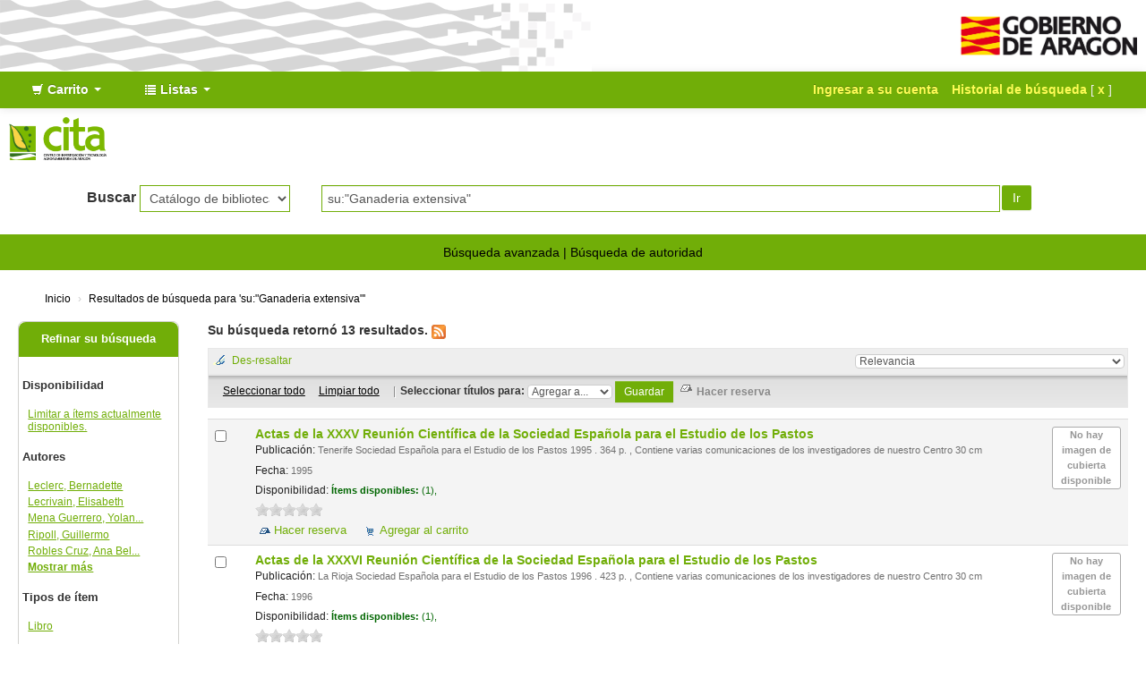

--- FILE ---
content_type: text/html; charset=UTF-8
request_url: https://biblioteca.cita-aragon.es/cgi-bin/koha/opac-search.pl?q=su:%22Ganaderia%20extensiva%22
body_size: 15829
content:





<!DOCTYPE html>
<!-- TEMPLATE FILE: opac-results.tt -->




<html lang="es-ES" class="no-js">
<head>

<title>Catálogo en línea Koha &rsaquo;  Resultados de la búsqueda para 'su:&quot;Ganaderia extensiva&quot;' </title>

<meta http-equiv="Content-Type" content="text/html; charset=utf-8" />
<meta name="generator" content="Koha 18.0501000" /> <!-- leave this for stats -->
<meta name="viewport" content="width=device-width, initial-scale=1" />
<link rel="shortcut icon" href="http://www.cita-aragon.es/sites/default/files/favicon.ico" type="image/x-icon" />

 <link href="/opac-tmpl/bootstrap/lib/bootstrap/css/bootstrap.min_18.0501000.css" type="text/css" rel="stylesheet">



 <link rel="stylesheet" href="/opac-tmpl/bootstrap/lib/jquery/jquery-ui_18.0501000.css" type="text/css">




 <link href="/opac-tmpl/bootstrap/css/opac_18.0501000.css" type="text/css" rel="stylesheet">



<link href="/opac-tmpl/bootstrap/css/print_18.0501000.css" type="text/css" rel="stylesheet" media="print">

<style>body {
    background-color: #ffffff;
    font-family: 'Open Sans', Arial, Helvetica, sans-serif;
    -webkit-font-smoothing: antialiased;
}

a:link {
    color: #71ae08;
}

a:hover {
    color: #71ae08;
}

a:focus {
    color: #71ae08;
}

a:visited {
    color: #71ae08;
}

.navbar-inverse .navbar-inner {
    color: #FFFFFF;
    background: #71ae08;
    border-color: transparent;
}

div.main div#login, div.main div#opacnavright, div.main div#opacnav {
    box-shadow: 3px 9px 29px -3px rgba(0,0,0,0.15);
    padding-top: 12px;
    padding-left: 12px;
}

#members a.logout {
    color: #FEFB56;
}

#members a.listmenulink:link, a.listmenulink:visited, a.menu-inactive:link, a.menu-inactive:visited {
    color: #71ae08 !important;
}

.dropdown-menu>li>a:hover, .dropdown-menu>li>a:focus, .dropdown-submenu:hover>a, .dropdown-submenu:focus>a {
    color: #000000;
    background-color: #C7C7C7;
    background-image: linear-gradient(to bottom, #FFFFFF, #C7C7C7);
}

.navbar .divider-vertical {
    height: 40px;
    margin: 0 9px;
    border-left: none;
    border-right: none;
}

.btn:hover, .btn:focus, .btn:active, .btn.active, .btn.disabled, .btn[disabled] {
    color: #fff;
    background-color: #71ae08;
}

.btn-success {
    background-image: linear-gradient(to bottom, #71ae08, #71ae08);
}

.btn-success:hover, .btn-success:focus, .btn-success:active, .btn-success.active, .btn-success.disabled, .btn-success[disabled] {
    color: #fff;
    background-color: #71ae08;
}

.btn:hover, .btn:focus {
    background-position: 0 0px;
}


.btn {
    color: #fff!important;
    background: #71ae08!important;
    border: none!important;
    border-radius: 0px;
    text-shadow: none!important;
}
.nav_results .l_Results a {
    color: #71ae08;
}

.mastheadsearch {
    -webkit-border-radius: 0px;
    -moz-border-radius: 0px;
    border-radius: 0px;
    padding: .8em;
    margin: .5em 0;
    background: transparent;
    text-align: center;
}

div.mastheadsearch select {
    border: 1px solid #71ae08;
    border-radius: 0px;
    background-color: transparent;
    min-width: 164px;
}

#translControl1,input[type="text"],input[type="password"]{
	border: 1px solid #71ae08;
    border-radius: 0px;
    background-color: transparent;
}

div.mastheadsearch button#searchsubmit {
    background-color: #71ae08;
    background-image: none;
    margin-left: 2px;
    border-radius: 2px;
}

#moresearches {
    text-align: center;
    color: #000;
    background: #71ae08;
    border-color: transparent;
    padding: 10px;
}

#moresearches a{
color:#000;
}


div.footer {
    background: #71ae08;
    color: #fff;
    border-top: 6px solid gray;
    padding: 17px;
}

div.footer a:link {
    color: #fff;
}

div.footer a:visited {
    color: #fff;
}

div.footer a:hover {
    color: #fff;
}

div.footer hr {
    height: 0px;
    padding: 0px;
    margin: 5px 0px;
    border-top: 1px solid #ccc;
    border-bottom: 1px solid #ccc;
}

div.footer2 {
    display: none;
}

.ui-tabs .ui-state-default a, .ui-tabs .ui-state-default a:link, .ui-tabs .ui-state-default a:visited {
    color: #71ae08;
}

#opacheader-top > #opac-header-top-1 {
    background: #ffffff url(/opac-tmpl/bootstrap/images/institution/background.png) no-repeat;
    background-position: right;
    height: 80px;
    width: 661px;
    float: left;
}

#opacheader-top > #opac-header-top-2 {
    height: 80px;
    width: 219px;
    float: right;
}

#opacheader-top > #opac-header-top-2 > a > img {
    padding-top: 6px;
}

@media (max-width: 1420px) {
    div.footer {
        background: #71ae08;
        color: #fff;
        border-top: 1px solid gray;
        height: 25px;
    }
}

@media (max-width: 895px) {
    #opacheader-top > #opac-header-top-1 {
        width: 450px;
    }
}

@media (max-width: 820px) {
    div.footer {
        padding-left: 24px;
        background: #71ae08;
        color: #fff;
        border-top: 1px solid gray;
        height: 25px;
    }
    div.footer2 {
        padding-right: 24px;
    }
}

@media (max-width: 768px) {
    #opacheader {
        background-color: transparent;
    }
}

@media (max-width: 730px) {
    #opacheader-top > #opac-header-top-1 {
        width: 350px;
    }
}

@media (max-width: 580px) {
    #opacheader-top > #opac-header-top-1 {
        width: 215px;
    }
}

@media (max-width: 380px) {
    #opacheader-top > #opac-header-top-1 {
        width: 127px;
    }
}

.main {
    background-color: #FFF;
    border: none;
    -webkit-border-radius: 0px;
    -moz-border-radius: 0px;
    border-radius: 0px;
    box-shadow: none;
    margin-top: .5em;
    margin-bottom: .5em;
}
.main, .ui-datepicker {
    -webkit-box-shadow: none;
    -moz-box-shadow: none;
}

.breadcrumb {
    background-color: transparent;
    font-size: 85%;
    margin: 10px 20px;
    padding: 5px 10px;
    -webkit-border-radius: 0px;
    -moz-border-radius: 0px;
    border-radius: 0px;
}

.breadcrumb a{
 color:#000;
}

#views .view{
background:#71ae08;
padding:10px;
border:none;
}

.view a{
color:#fff;
}

#action{
    background-color: #f3f3f3;
    border: 1px solid #e8e8e8;
}

#export .dropdown-menu{
/*background-color: #71ae08;*/
}

#export .dropdown-menu a:hover{
/*color: #000;*/
}
#menu li a,#menu li.active a{
background-color: #71ae08;
color: #fff;
}

#menu li a:hover,#menu li.active a:hover{
color: #71ae08;
background-color: #fff;
}

#toolbar .newshelf{
font-size:14px;
color:#71ae08;
}

#search-facets .menu-collapse li a,.pagination-small li a{
color:#71ae08!important;
}

#menu h4 a, #search-facets h4 a{
    background-color: #71ae08;
    border-radius: 8px 8px 0 0;
    border-bottom: 1px solid #71ae08;
}

#search-facets h4 a{
color:#fff;
}

#selections-toolbar a{
color:#000;
}

.container-fluid{
 padding-right: 0px;
 padding-left: 0px;
}

.navbar-inverse .brand, .navbar-inverse .nav>li>a {
    color: #FFFFFF;
    font-weight: 700;
}

.loggedinusername,.login-link{
color: #FEFB56!important;
}

#logo{
display:none;
}

.navbar-inverse .nav li.dropdown>.dropdown-toggle .caret {
    border-top-color: #FFF;
    border-bottom-color: #FFF;
}

.navbar-inverse .nav li.dropdown.open>.dropdown-toggle, .navbar-inverse .nav li.dropdown.active>.dropdown-toggle, .navbar-inverse .nav li.dropdown.open.active>.dropdown-toggle {
    background-color: #71ae08;
    color: #ffffff;
}

.deleteshelf,input.editshelf{
color:#71ae08;
}

.ui-widget-content a, .ui-widget-content a:visited {
    color: #71ae08;
}
a.listmenulink:link, a.listmenulink:visited {
    color: #71ae08;
    font-weight: 700;
}

#footer_cita {
    background: #000;
    color: #fff;
    text-align: center;
    padding: 10px 5px 0px 0px;
    font-size: 12px;
}

.flipster__item__content img {
    display:block;
    margin:auto;
    max-height: 220px;
    border: 1px solid lightgray;
    border-radius: 5px;
}</style>

<link rel="unapi-server" type="application/xml" title="unAPI" href="https://biblioteca.cita-aragon.es/cgi-bin/koha/unapi" />

 <link rel="stylesheet" type="text/css" href="/opac-tmpl/bootstrap/css/jquery.rating_18.0501000.css">
 
<!-- Respond.js brings responsive layout behavior to IE < v.9 -->
<!--[if lt IE 9]>
 <script src="/opac-tmpl/bootstrap/lib/respond.min.js"></script>
<![endif]-->
<script>
    function _(s) { return s } // dummy function for gettext
</script>
<script src="/opac-tmpl/bootstrap/lib/modernizr.min_18.0501000.js"></script>
<link rel="stylesheet" href="/opac-tmpl/bootstrap/lib/font-awesome/css/font-awesome.min_18.0501000.css" type="text/css">





 


<link title=" Buscar Contenido RSS" href="https://biblioteca.cita-aragon.es/cgi-bin/koha/opac-search.pl?q=ccl=su%253A%2522Ganaderia%2520extensiva%2522&count=50&sort_by=acqdate_dsc&format=rss2" type="application/rss+xml" rel="alternate" />
</head>



 


 




 

<body ID="results" class="branch-default scrollto" >




<div id="wrap">
 <div id="header-region" class="noprint">
 <div class="container-fluid">
 <div class="row-fluid">
 <div id="opacheader-top">
 <div id="opac-header-top-1">&nbsp;
 </div>
 <div id="opac-header-top-2">
 <a href="https://www.aragon.es/" target="_blank"><img src="/opac-tmpl/bootstrap/images/institution/gobierno_aragon.png" style="max-height:48px; margin:10px;"></a>
 </div>
 </div>
 </div>
 </div>

 <div class="navbar navbar-inverse navbar-static-top">
 <div class="navbar-inner">
 <div class="container-fluid">
 <h1 id="logo">
 <a class="brand" href="/cgi-bin/koha/opac-main.pl">
  Catálogo en línea  </a>
 </h1>
 
 <div id="cartDetails" class="cart-message">Su carrito está vacío</div>
 
 <ul class="nav">
 
 <li class="dropdown">
 <a title="Reunir ítems en los que esta interesado" href="#" class="dropdown-toggle" data-toggle="dropdown" id="cartmenulink" role="button">
 <i id="carticon" class="icon-shopping-cart icon-white"></i> <span class="cartlabel">Carrito</span> <span id="basketcount"></span> <b class="caret"></b>
 </a>
 <ul aria-labelledby="cartmenulink" role="menu" class="dropdown-menu">
 <li role="presentation">
 <a href="#" id="cartmenuitem" class="cart-message" tabindex="-1" role="menuitem">Su carrito está vacío</a>
 </li>
 </ul>
 </li>
 
 
 <li class="divider-vertical"></li>
 
 
 <li class="dropdown">
 <a title="Mostrar listas" href="#" class="dropdown-toggle" data-toggle="dropdown" id="listsmenu" role="button"><i class="icon-list icon-white"></i> <span class="listslabel">Listas</span> <b class="caret"></b></a>
 <ul aria-labelledby="listsmenu" role="menu" class="dropdown-menu">
 
 <li role="presentation"><a href="/cgi-bin/koha/opac-shelves.pl?op=list&amp;category=2" tabindex="-1" role="menuitem"><strong>Listas públicas</strong></a></li>
 
 
 <li role="presentation"><a href="/cgi-bin/koha/opac-shelves.pl?op=view&amp;shelfnumber=76&amp;sortfield=title" tabindex="-1" role="menuitem">2024_11</a></li>
 
 
 
 <li role="presentation"><a href="/cgi-bin/koha/opac-shelves.pl?op=view&amp;shelfnumber=74&amp;sortfield=title" tabindex="-1" role="menuitem">octubre2023</a></li>
 
 
 
 <li role="presentation"><a href="/cgi-bin/koha/opac-shelves.pl?op=view&amp;shelfnumber=73&amp;sortfield=title" tabindex="-1" role="menuitem">2023_02</a></li>
 
 
 
 <li role="presentation"><a href="/cgi-bin/koha/opac-shelves.pl?op=view&amp;shelfnumber=72&amp;sortfield=title" tabindex="-1" role="menuitem">2022_11</a></li>
 
 
 
 <li role="presentation"><a href="/cgi-bin/koha/opac-shelves.pl?op=view&amp;shelfnumber=69&amp;sortfield=title" tabindex="-1" role="menuitem">2022_07</a></li>
 
 
 
 <li role="presentation"><a href="/cgi-bin/koha/opac-shelves.pl?op=view&amp;shelfnumber=65&amp;sortfield=title" tabindex="-1" role="menuitem">2022_05</a></li>
 
 
 
 <li role="presentation"><a href="/cgi-bin/koha/opac-shelves.pl?op=view&amp;shelfnumber=64&amp;sortfield=title" tabindex="-1" role="menuitem">2022_05 analisis economico</a></li>
 
 
 
 <li role="presentation"><a href="/cgi-bin/koha/opac-shelves.pl?op=view&amp;shelfnumber=58&amp;sortfield=title" tabindex="-1" role="menuitem">2022_04 Global</a></li>
 
 
 
 <li role="presentation"><a href="/cgi-bin/koha/opac-shelves.pl?op=view&amp;shelfnumber=56&amp;sortfield=title" tabindex="-1" role="menuitem">2022_04</a></li>
 
 
 
 <li role="presentation"><a href="/cgi-bin/koha/opac-shelves.pl?op=view&amp;shelfnumber=47&amp;sortfield=title" tabindex="-1" role="menuitem">2022_02</a></li>
 
 
 
 <li role="presentation"><a href="/cgi-bin/koha/opac-shelves.pl?op=list&amp;category=2" tabindex="-1" role="menuitem" class="listmenulink">Ver todo</a></li>
 
 
 <li class="divider" role="presentation"></li>
 
 <li role="presentation"><a href="/cgi-bin/koha/opac-shelves.pl?op=list&amp;category=1" tabindex="-1" role="menuitem"><strong>Sus listas</strong></a></li>
 
 
 <li role="presentation"><a href="/cgi-bin/koha/opac-user.pl" tabindex="-1" class="menu-inactive loginModal-trigger" role="menuitem">Ingrese para crear sus propias listas</a></li>
 
 
 
 </ul> <!-- / .dropdown-menu -->
 </li> <!-- / .dropdown -->
 
 </ul> <!-- / .nav -->
 <div id="listsDetails"></div>
 
 <a id="user-menu-trigger" class="pull-right" href="#"><i class="icon-user"></i> <span class="caret"></span></a>
 <div id="members">
 <ul class="nav pull-right">

 



 
 
 
 <li><a href="/cgi-bin/koha/opac-user.pl" class="login-link loginModal-trigger" role="button" data-toggle="modal">Ingresar a su cuenta</a></li>
 
 
 
 
 
 <li><p class="navbar-text"><a title="Ver su historial de búsqueda" class="login-link" href="/cgi-bin/koha/opac-search-history.pl">Historial de búsqueda</a> [<a title="Eliminar historial de búsqueda" class="logout clearsh" href="/cgi-bin/koha/opac-search-history.pl?action=delete">x</a>]</p></li>
 <li class="divider-vertical"></li>
 
 
 
 
 </ul>
 </div> <!-- /members -->
 
 </div> <!-- /container-fluid -->
 </div> <!-- /navbar-inner -->
 </div> <!-- /navbar -->

 
 <div class="container-fluid">
 <div class="row-fluid">
 <div id="opacheader">
 <div class="span6">
<a href="https://www.cita-aragon.es/" target="_blank"><img src="/opac-tmpl/bootstrap/images/institution/logo_cita.png" style="max-height:48px; margin:10px;"></a>
</div>
<div class="span6">
</div>
 </div>
 </div>
 </div>
 
 </div> <!-- / header-region -->

 <div class="container-fluid">
 <div class="row-fluid">
 <div id="opac-main-search">
 <div class="span12">
 
 
 
 <div class="mastheadsearch">
 
 
 <form name="searchform" method="get" action="/cgi-bin/koha/opac-search.pl" id="searchform" class="form-inline">
 <label for="masthead_search"> Buscar    </label>

 <select name="idx" id="masthead_search">
 
 <option value="">Catálogo de biblioteca</option>
 
 
 <option value="ti">Título</option>
 
 
 <option value="au">Autor</option>
 
 
 <option value="su">Tema</option>
 
 
 <option value="nb">ISBN</option>
 
 
 <option value="se">Series</option>
 
 
 
 <option value="callnum">Signatura</option>
 
 
 </select>

 
 <div class="input-append nolibrarypulldown">
 
 
 <input type="text" id="translControl1" name="q" title="Escriba el término de búsqueda" value="su:&quot;Ganaderia extensiva&quot;" class="transl1" /><span id="translControl"></span>
 

 
 <button type="submit" id="searchsubmit" class="btn btn-primary">Ir</button>
 </div>
 

 
 
 
 
 

 </form>
 
 </div> <!-- / .mastheadsearch -->
 

 <div class="row-fluid">
 <div id="moresearches">
 <ul>
 <li><a href="/cgi-bin/koha/opac-search.pl">Búsqueda avanzada</a></li>
 
 
 <li><a href="/cgi-bin/koha/opac-authorities-home.pl">Búsqueda de autoridad</a></li>
 
 
 
 
 
 
 
 </ul>
 </div> <!-- /#moresearches -->
 </div> <!-- /.row-fluid -->

 
 </div> <!-- /.span10 -->
 </div> <!-- /.opac-main-search -->
 </div> <!-- / .row-fluid -->
 </div> <!-- /.container-fluid -->

 <!-- Login form hidden by default, used for modal window -->
 <div id="loginModal" class="modal hide" tabindex="-1" role="dialog" aria-labelledby="modalLoginLabel" aria-hidden="true">
 <div class="modal-header">
 <button type="button" class="closebtn" data-dismiss="modal" aria-hidden="true">×</button>
 <h3 id="modalLoginLabel">Ingresar a su cuenta</h3>
 </div>
 <form action="/cgi-bin/koha/opac-user.pl" method="post" name="auth" id="modalAuth">
 <div class="modal-body">
 
 <input type="hidden" name="koha_login_context" value="opac" />
 <fieldset class="brief">
 <label for="muserid">Usuario:</label><input type="text" id="muserid" name="userid" />
 <label for="mpassword">Contraseña:</label><input type="password" id="mpassword" name="password" />
 
 
 
 </fieldset>
 </div>
 <div class="modal-footer">
 <input type="submit" value="Ingresar" class="btn btn-primary" />
 <a href="#" data-dismiss="modal" aria-hidden="true" class="cancel">Cancelar</a>
 </div>
 </form> <!-- /#auth -->
 </div> <!-- /#modalAuth -->


 <div class="main">
 <ul class="breadcrumb">
 <li><a href="/cgi-bin/koha/opac-main.pl">Inicio</a> <span class="divider">&rsaquo;</span></li>
 <li>
 
 <a href="#">Resultados de búsqueda para 'su:&quot;Ganaderia extensiva&quot;'</a>
 
 </li>
 </ul>

 

 <div id="maincontent" class="container-fluid">
 <div class="row-fluid">
 
 <div class="span2">
 <div id="facetcontainer">
 <!-- FACETS START -->
 

 <div id="search-facets">
 <h4><a href="#" class="menu-collapse-toggle">Refinar su búsqueda</a></h4>
 <ul class="menu-collapse">
 <li id="availability_facet"><h5 id="facet-availability">Disponibilidad</h5>
 <ul>
 <li>
 
 <a href="/cgi-bin/koha/opac-search.pl?q=ccl=su%3A%22Ganaderia%20extensiva%22&amp;sort_by=relevance_dsc&amp;limit=available">Limitar a ítems actualmente disponibles.</a>
 
 </li>
 </ul>
 
 </li>

 
 
 <li id="au_id">
 <h5 id="facet-authors">Autores</h5>
 
 
 
 
 
 
 
 
 <ul>
 
 
 
 
 
 
 <li>
 
 
 <span class="facet-label"><a href="/cgi-bin/koha/opac-search.pl?q=ccl=su%3A%22Ganaderia%20extensiva%22&amp;sort_by=relevance_dsc&amp;limit=au:Leclerc, Bernadette" title="Leclerc, Bernadette">Leclerc, Bernadette</a></span>
 
 
 </li>
 
 
 <li>
 
 
 <span class="facet-label"><a href="/cgi-bin/koha/opac-search.pl?q=ccl=su%3A%22Ganaderia%20extensiva%22&amp;sort_by=relevance_dsc&amp;limit=au:Lecrivain, Elisabeth" title="Lecrivain, Elisabeth">Lecrivain, Elisabeth</a></span>
 
 
 </li>
 
 
 <li>
 
 
 <span class="facet-label"><a href="/cgi-bin/koha/opac-search.pl?q=ccl=su%3A%22Ganaderia%20extensiva%22&amp;sort_by=relevance_dsc&amp;limit=au:Mena Guerrero, Yolanda" title="Mena Guerrero, Yolanda">Mena Guerrero, Yolan...</a></span>
 
 
 </li>
 
 
 <li>
 
 
 <span class="facet-label"><a href="/cgi-bin/koha/opac-search.pl?q=ccl=su%3A%22Ganaderia%20extensiva%22&amp;sort_by=relevance_dsc&amp;limit=au:Ripoll, Guillermo" title="Ripoll, Guillermo">Ripoll, Guillermo</a></span>
 
 
 </li>
 
 
 <li>
 
 
 <span class="facet-label"><a href="/cgi-bin/koha/opac-search.pl?q=ccl=su%3A%22Ganaderia%20extensiva%22&amp;sort_by=relevance_dsc&amp;limit=au:Robles Cruz, Ana Belén" title="Robles Cruz, Ana Belén">Robles Cruz, Ana Bel...</a></span>
 
 
 </li>
 
 
 <li class="showmore">
 <a href="/cgi-bin/koha/opac-search.pl?q=ccl=su%3A%22Ganaderia%20extensiva%22&amp;sort_by=relevance_dsc&amp;expand=au#au_id">Mostrar más</a>
 </li>
 
 </ul>
 </li>
 
 
 
 <li id="itype_id">
 
 
 
 
 
 <h5 id="facet-itemtypes">Tipos de ítem</h5>
 
 
 
 <ul>
 
 
 
 
 
 
 <li>
 
 
 <span class="facet-label"><a href="/cgi-bin/koha/opac-search.pl?q=ccl=su%3A%22Ganaderia%20extensiva%22&amp;sort_by=relevance_dsc&amp;limit=itype:BK" title="BK">Libro</a></span>
 
 
 </li>
 
 
 </ul>
 </li>
 
 
 
 <li id="se_id">
 
 
 
 
 <h5 id="facet-series">Series</h5>
 
 
 
 
 <ul>
 
 
 
 
 
 
 <li>
 
 
 <span class="facet-label"><a href="/cgi-bin/koha/opac-search.pl?q=ccl=su%3A%22Ganaderia%20extensiva%22&amp;sort_by=relevance_dsc&amp;limit=se:Colección Estudios. Geografía / Institución Fernando El Católico" title="Colección Estudios. Geografía / Institución Fernando El Católico">Colección Estudios. ...</a></span>
 
 
 </li>
 
 
 <li>
 
 
 <span class="facet-label"><a href="/cgi-bin/koha/opac-search.pl?q=ccl=su%3A%22Ganaderia%20extensiva%22&amp;sort_by=relevance_dsc&amp;limit=se:Congresos / Consejería de Agricultura, Ganadería y Pesca de la Región de Murcia" title="Congresos / Consejería de Agricultura, Ganadería y Pesca de la Región de Murcia">Congresos / Consejer...</a></span>
 
 
 </li>
 
 
 <li>
 
 
 <span class="facet-label"><a href="/cgi-bin/koha/opac-search.pl?q=ccl=su%3A%22Ganaderia%20extensiva%22&amp;sort_by=relevance_dsc&amp;limit=se:Cuadernos de la Sociedad Española de Ciencias Forestales" title="Cuadernos de la Sociedad Española de Ciencias Forestales">Cuadernos de la Soci...</a></span>
 
 
 </li>
 
 
 <li>
 
 
 <span class="facet-label"><a href="/cgi-bin/koha/opac-search.pl?q=ccl=su%3A%22Ganaderia%20extensiva%22&amp;sort_by=relevance_dsc&amp;limit=se:Pastos" title="Pastos">Pastos</a></span>
 
 
 </li>
 
 
 <li>
 
 
 <span class="facet-label"><a href="/cgi-bin/koha/opac-search.pl?q=ccl=su%3A%22Ganaderia%20extensiva%22&amp;sort_by=relevance_dsc&amp;limit=se:Publicaciones de la Institución Fernando El Católico" title="Publicaciones de la Institución Fernando El Católico">Publicaciones de la ...</a></span>
 
 
 </li>
 
 
 <li class="showmore">
 <a href="/cgi-bin/koha/opac-search.pl?q=ccl=su%3A%22Ganaderia%20extensiva%22&amp;sort_by=relevance_dsc&amp;expand=se#se_id">Mostrar más</a>
 </li>
 
 </ul>
 </li>
 
 
 </ul>
 </div> <!-- / #search-facets -->

 


 <!-- FACETS END -->
 </div>
 </div>
 

 <div class="span10 maincontent">

 
 <p id="numresults">
 <strong>Su búsqueda retornó 13 resultados.</strong>
  <a href="https://biblioteca.cita-aragon.es/cgi-bin/koha/opac-search.pl?q=ccl=su%253A%2522Ganaderia%2520extensiva%2522&amp;count=50&amp;sort_by=acqdate_dsc&amp;format=rss2" class="rsssearchlink noprint"><img src="/opac-tmpl/bootstrap/images/feed-icon-16x16.png" alt="Suscribirse a esta búsqueda" class="rsssearchicon" title="Suscribirse a esta búsqueda" /></a>
 
 </p>
 

 <div id="userresults">
 

 <div id="top-pages">
</div>

 
 
 
 
 

 <!-- Search Results Table -->
 

 <div class="searchresults">
 <form action="/cgi-bin/koha/opac-search.pl" method="get" name="bookbag_form" id="bookbag_form" class="checkboxed">
 
 
 <input type="hidden" name="q" value="ccl=su:&quot;Ganaderia extensiva&quot;"/>
 
 
 

 <div id="toolbar" class="toolbar clearfix">
 
 <div class="highlight_controls noprint">
 <a href="#" class="highlight_toggle" id="highlight_toggle_off">Des-resaltar</a>
 <a href="#" class="highlight_toggle" id="highlight_toggle_on">Resaltar</a>
 </div>
 
 
 <div class="sort_by pull-right">
 <select id="sort_by" class="resort" name="sort_by"> <option value="relevance">Relevancia</option>
<optgroup label="Popularidad">
 
 <option value="popularity_dsc">Popularidad (mayor a menor)</option>
 
 
 <option value="popularity_asc">Popularidad (menor a mayor)</option>
 
</optgroup>
<optgroup label="Autor">
 
 <option value="author_az">Autor (A-Z)</option>
 
 
 <option value="author_za">Autor (Z-A)</option>
 
</optgroup>
<optgroup label="Signatura">
 
 <option value="call_number_asc">Signatura topográfica (0-9 a A-Z)</option>
 
 
 <option value="call_number_dsc">Signatura topográfica (Z-A a 9-0)</option>
 
</optgroup>
<optgroup label="Fechas">
 
 <option value="pubdate_dsc">Publicación/Fecha de Copyright: Nuevos a viejos</option>
 
 
 <option value="pubdate_asc">Publicación/Fecha de Copyright: Viejos a nuevos</option>
 
 
 <option value="acqdate_dsc">Fecha de adquisición: Nuevos a viejos</option>
 
 
 <option value="acqdate_asc">Fecha de adquisición: Viejos a nuevos</option>
 
</optgroup>
<optgroup label="Título">
 
 <option value="title_az">Título (A-Z)</option>
 
 
 <option value="title_za">Título (Z-A)</option>
 
</optgroup>
 </select>
 <input id="sortsubmit" type="submit" value="Ir" class="btn btn-small clearfix" />
 </div>
 
 </div> <!-- / #toolbar -->

 <div id="selections-toolbar" class="toolbar noprint">
 <!-- checkall, clearall are now needed for placehold -->
 <span class="checkall"></span>
 <span class="clearall"></span> <span class="sep">|</span>

 <span class="links">
 
 <span class="addto"></span>
 
 <span id="placehold"><!-- input class="submit" type="submit" value="Place Hold"/ --></span>

 
 </span> <!-- / .links -->
 </div> <!-- / #selections-toolbar -->

 <!-- TABLE RESULTS START -->
 <table class="table table-striped">

 <!-- Actual Search Results -->
 
 <tr>
 
 <td class="select selectcol">
 
 <input type="checkbox" class="cb" id="bib106" name="biblionumber" value="106" /> <label for="bib106"></label>
 
 </td>
 
 <td class="select selectcol">
 
 </td>

 

 
 <td class="bibliocol">
 <div class="coverimages itemtype_">
 <a class="p1" href="/cgi-bin/koha/opac-detail.pl?biblionumber=106">
 
 <span title="106" class="106" id="local-thumbnail1"></span>
 
 

 

 
 
 <span title="106" class="8477564418" id="gbs-thumbnail1"></span>
 
 

 

 

 
 </a>

 

 
 </div>
 
 <!-- COinS / Openurl -->
 <span class="Z3988" title="ctx_ver=Z39.88-2004&amp;rft_val_fmt=info%3Aofi%2Ffmt%3Akev%3Amtx%3Abook&amp;rft.genre=book&amp;rft.btitle=Actas+de+la+XXXV+Reunión+Científica+de+la+Sociedad+Española+para+el+Estudio+de+los+Pastos:+Tenerife,+1995&amp;rft.isbn=8477564418&amp;rft.issn=&amp;rft.aulast=&amp;rft.aufirst=&amp;rft.pub=Sociedad+Española+para+el+Estudio+de+los+Pastos&amp;rft.date=1995&amp;rft.pages="></span>
 

 
 
 
 <a href="/cgi-bin/koha/opac-detail.pl?biblionumber=106" class="title" title="Ver detalles para este título">
    Actas de la XXXV Reunión Científica de la Sociedad Española para el Estudio de los Pastos  </a>

 
 &nbsp;
 

 <span class="results_summary publisher">
 <span class="label">Publicación:</span>
 Tenerife 
 Sociedad Española para el Estudio de los Pastos
 
 
 1995
 
 
 . 364 p.
 , Contiene varias comunicaciones de los investigadores de nuestro Centro
  30 cm
 
 </span>

 

 
 <span class="results_summary date">
 <span class="label">Fecha:</span>
 1995
 </span>
 

 <span class="results_summary">
 <span class="label">Disponibilidad:</span>
 
 <span class="available"><strong>Ítems disponibles:</strong>
 
 
 <span>
 

 
 
 

 
 (1),
 </span>
 
 </span>
 

 <span class="unavailable">
        </span>
 </span> <!-- / .results_summary -->
 

 

 

 

 

 

 
 <div class="results_summary ratings">
 
 
 
 
 <input class="star" type="radio"  name="rating-106" value="1" disabled="disabled"   />
 
 
 
 <input class="star" type="radio"  name="rating-106" value="2" disabled="disabled"   />
 
 
 
 <input class="star" type="radio"  name="rating-106" value="3" disabled="disabled"   />
 
 
 
 <input class="star" type="radio"  name="rating-106" value="4" disabled="disabled"   />
 
 
 
 <input class="star" type="radio"  name="rating-106" value="5" disabled="disabled"   />
 
 

 
 <br />
 
 </div> <!-- / .results_summary -->
 

 <div class="actions-menu noprint">
 
 
 
 <span class="actions"><a class="hold" href="/cgi-bin/koha/opac-reserve.pl?biblionumber=106">Hacer reserva</a></span><!-- add back when available 0 holds in queue-->
 
 
 

 
 
 

 

 

 
 
 <span class="actions"><a class="addtocart cart106" href="#" onclick="addRecord('106'); return false;">Agregar al carrito</a> <a style="display:none;" class="cartRemove cartR106" href="#" onclick="delSingleRecord('106'); return false;">(remover)</a></span>
 
 
 </div>

 



 </td>
 </tr>
 
 <tr>
 
 <td class="select selectcol">
 
 <input type="checkbox" class="cb" id="bib107" name="biblionumber" value="107" /> <label for="bib107"></label>
 
 </td>
 
 <td class="select selectcol">
 
 </td>

 

 
 <td class="bibliocol">
 <div class="coverimages itemtype_">
 <a class="p1" href="/cgi-bin/koha/opac-detail.pl?biblionumber=107">
 
 <span title="107" class="107" id="local-thumbnail2"></span>
 
 

 

 
 
 <span class="no-image">No hay imagen de cubierta disponible</span>
 
 

 

 

 
 </a>

 

 
 </div>
 
 <!-- COinS / Openurl -->
 <span class="Z3988" title="ctx_ver=Z39.88-2004&amp;rft_val_fmt=info%3Aofi%2Ffmt%3Akev%3Amtx%3Abook&amp;rft.genre=book&amp;rft.btitle=Actas+de+la+XXXVI+Reunión+Científica+de+la+Sociedad+Española+para+el+Estudio+de+los+Pastos:+La+Rioja,+1996&amp;rft.isbn=&amp;rft.issn=&amp;rft.aulast=&amp;rft.aufirst=&amp;rft.pub=Sociedad+Española+para+el+Estudio+de+los+Pastos&amp;rft.date=1996&amp;rft.pages="></span>
 

 
 
 
 <a href="/cgi-bin/koha/opac-detail.pl?biblionumber=107" class="title" title="Ver detalles para este título">
    Actas de la XXXVI Reunión Científica de la Sociedad Española para el Estudio de los Pastos  </a>

 
 &nbsp;
 

 <span class="results_summary publisher">
 <span class="label">Publicación:</span>
 La Rioja 
 Sociedad Española para el Estudio de los Pastos
 
 
 1996
 
 
 . 423 p.
 , Contiene varias comunicaciones de los investigadores de nuestro Centro
  30 cm
 
 </span>

 

 
 <span class="results_summary date">
 <span class="label">Fecha:</span>
 1996
 </span>
 

 <span class="results_summary">
 <span class="label">Disponibilidad:</span>
 
 <span class="available"><strong>Ítems disponibles:</strong>
 
 
 <span>
 

 
 
 

 
 (1),
 </span>
 
 </span>
 

 <span class="unavailable">
        </span>
 </span> <!-- / .results_summary -->
 

 

 

 

 

 

 
 <div class="results_summary ratings">
 
 
 
 
 <input class="star" type="radio"  name="rating-107" value="1" disabled="disabled"   />
 
 
 
 <input class="star" type="radio"  name="rating-107" value="2" disabled="disabled"   />
 
 
 
 <input class="star" type="radio"  name="rating-107" value="3" disabled="disabled"   />
 
 
 
 <input class="star" type="radio"  name="rating-107" value="4" disabled="disabled"   />
 
 
 
 <input class="star" type="radio"  name="rating-107" value="5" disabled="disabled"   />
 
 

 
 <br />
 
 </div> <!-- / .results_summary -->
 

 <div class="actions-menu noprint">
 
 
 
 <span class="actions"><a class="hold" href="/cgi-bin/koha/opac-reserve.pl?biblionumber=107">Hacer reserva</a></span><!-- add back when available 0 holds in queue-->
 
 
 

 
 
 

 

 

 
 
 <span class="actions"><a class="addtocart cart107" href="#" onclick="addRecord('107'); return false;">Agregar al carrito</a> <a style="display:none;" class="cartRemove cartR107" href="#" onclick="delSingleRecord('107'); return false;">(remover)</a></span>
 
 
 </div>

 



 </td>
 </tr>
 
 <tr>
 
 <td class="select selectcol">
 
 <input type="checkbox" class="cb" id="bib735" name="biblionumber" value="735" /> <label for="bib735"></label>
 
 </td>
 
 <td class="select selectcol">
 
 </td>

 

 
 <td class="bibliocol">
 <div class="coverimages itemtype_">
 <a class="p1" href="/cgi-bin/koha/opac-detail.pl?biblionumber=735">
 
 <span title="735" class="735" id="local-thumbnail3"></span>
 
 

 

 
 
 <span title="735" class="8492346124" id="gbs-thumbnail3"></span>
 
 

 

 

 
 </a>

 

 
 </div>
 
 <!-- COinS / Openurl -->
 <span class="Z3988" title="ctx_ver=Z39.88-2004&amp;rft_val_fmt=info%3Aofi%2Ffmt%3Akev%3Amtx%3Abook&amp;rft.genre=book&amp;rft.btitle=Biodiversidad+en+pastos:+Ponencias+y+comunicaciones+de+la+XLI+Reunión+Científica+de+la+S.E.E.P.+:+I+Foro+Iberoamericano+de+Pastos+:+Alicante,+España,+23-27+de+abril+de+2001&amp;rft.isbn=8492346124&amp;rft.issn=&amp;rft.aulast=&amp;rft.aufirst=&amp;rft.pub=Sociedad+Española+para+el+Estudio+de+los+Pastos&amp;rft.date=2001&amp;rft.pages="></span>
 

 
 
 
 <a href="/cgi-bin/koha/opac-detail.pl?biblionumber=735" class="title" title="Ver detalles para este título">
    Biodiversidad en pastos  </a>

 
 &nbsp;
 

 <span class="results_summary publisher">
 <span class="label">Publicación:</span>
 Alicante 
 Sociedad Española para el Estudio de los Pastos | Centro Iberoamericano de la Biodiversidad
 
 
 2001
 
 
 . 713 p.
 , Contiene varias comunicaciones de los investigadores de nuestro Centro
  30 cm
 
 </span>

 

 
 <span class="results_summary date">
 <span class="label">Fecha:</span>
 2001
 </span>
 

 <span class="results_summary">
 <span class="label">Disponibilidad:</span>
 
 <span class="available"><strong>Ítems disponibles:</strong>
 
 
 <span>
 

 
 
 

 
 (1),
 </span>
 
 </span>
 

 <span class="unavailable">
        </span>
 </span> <!-- / .results_summary -->
 

 

 

 

 

 

 
 <div class="results_summary ratings">
 
 
 
 
 <input class="star" type="radio"  name="rating-735" value="1" disabled="disabled"   />
 
 
 
 <input class="star" type="radio"  name="rating-735" value="2" disabled="disabled"   />
 
 
 
 <input class="star" type="radio"  name="rating-735" value="3" disabled="disabled"   />
 
 
 
 <input class="star" type="radio"  name="rating-735" value="4" disabled="disabled"   />
 
 
 
 <input class="star" type="radio"  name="rating-735" value="5" disabled="disabled"   />
 
 

 
 <br />
 
 </div> <!-- / .results_summary -->
 

 <div class="actions-menu noprint">
 
 
 
 <span class="actions"><a class="hold" href="/cgi-bin/koha/opac-reserve.pl?biblionumber=735">Hacer reserva</a></span><!-- add back when available 0 holds in queue-->
 
 
 

 
 
 

 

 

 
 
 <span class="actions"><a class="addtocart cart735" href="#" onclick="addRecord('735'); return false;">Agregar al carrito</a> <a style="display:none;" class="cartRemove cartR735" href="#" onclick="delSingleRecord('735'); return false;">(remover)</a></span>
 
 
 </div>

 



 </td>
 </tr>
 
 <tr>
 
 <td class="select selectcol">
 
 <input type="checkbox" class="cb" id="bib815" name="biblionumber" value="815" /> <label for="bib815"></label>
 
 </td>
 
 <td class="select selectcol">
 
 </td>

 

 
 <td class="bibliocol">
 <div class="coverimages itemtype_">
 <a class="p1" href="/cgi-bin/koha/opac-detail.pl?biblionumber=815">
 
 <span title="815" class="815" id="local-thumbnail4"></span>
 
 

 

 
 
 <span title="815" class="8499110088" id="gbs-thumbnail4"></span>
 
 

 

 

 
 </a>

 

 
 </div>
 
 <!-- COinS / Openurl -->
 <span class="Z3988" title="ctx_ver=Z39.88-2004&amp;rft_val_fmt=info%3Aofi%2Ffmt%3Akev%3Amtx%3Abook&amp;rft.genre=book&amp;rft.btitle=Buscando+alternativas+para+el+secano+aragonés&amp;rft.isbn=9788499110080&amp;rft.issn=&amp;rft.aulast=&amp;rft.aufirst=&amp;rft.au=Ripoll,+Guillermo&amp;rft.pub=Institución+Fernando+el+Católico&amp;rft.date=2009&amp;rft.pages="></span>
 

 
 
 
 <a href="/cgi-bin/koha/opac-detail.pl?biblionumber=815" class="title" title="Ver detalles para este título">
    Buscando alternativas para el secano aragonés  </a>

 
 &nbsp;
 

 <span class="results_summary publisher">
 <span class="label">Publicación:</span>
 Zaragoza 
 Institución Fernando el Católico
 
 
 2009
 
 
 . 203 p.
 
  21 cm
 
 </span>

 

 
 <span class="results_summary date">
 <span class="label">Fecha:</span>
 2009
 </span>
 

 <span class="results_summary">
 <span class="label">Disponibilidad:</span>
 
 <span class="available"><strong>Ítems disponibles:</strong>
 
 
 <span>
 

 
 
 

 
 (1),
 </span>
 
 </span>
 

 <span class="unavailable">
        </span>
 </span> <!-- / .results_summary -->
 

 

 

 

 

 

 
 <div class="results_summary ratings">
 
 
 
 
 <input class="star" type="radio"  name="rating-815" value="1" disabled="disabled"   />
 
 
 
 <input class="star" type="radio"  name="rating-815" value="2" disabled="disabled"   />
 
 
 
 <input class="star" type="radio"  name="rating-815" value="3" disabled="disabled"   />
 
 
 
 <input class="star" type="radio"  name="rating-815" value="4" disabled="disabled"   />
 
 
 
 <input class="star" type="radio"  name="rating-815" value="5" disabled="disabled"   />
 
 

 
 <br />
 
 </div> <!-- / .results_summary -->
 

 <div class="actions-menu noprint">
 
 
 
 <span class="actions"><a class="hold" href="/cgi-bin/koha/opac-reserve.pl?biblionumber=815">Hacer reserva</a></span><!-- add back when available 0 holds in queue-->
 
 
 

 
 
 

 

 

 
 
 <span class="actions"><a class="addtocart cart815" href="#" onclick="addRecord('815'); return false;">Agregar al carrito</a> <a style="display:none;" class="cartRemove cartR815" href="#" onclick="delSingleRecord('815'); return false;">(remover)</a></span>
 
 
 </div>

 



 </td>
 </tr>
 
 <tr>
 
 <td class="select selectcol">
 
 <input type="checkbox" class="cb" id="bib2107" name="biblionumber" value="2107" /> <label for="bib2107"></label>
 
 </td>
 
 <td class="select selectcol">
 
 </td>

 

 
 <td class="bibliocol">
 <div class="coverimages itemtype_">
 <a class="p1" href="/cgi-bin/koha/opac-detail.pl?biblionumber=2107">
 
 <span title="2107" class="2107" id="local-thumbnail5"></span>
 
 

 

 
 
 <span class="no-image">No hay imagen de cubierta disponible</span>
 
 

 

 

 
 </a>

 

 
 </div>
 
 <!-- COinS / Openurl -->
 <span class="Z3988" title="ctx_ver=Z39.88-2004&amp;rft_val_fmt=info%3Aofi%2Ffmt%3Akev%3Amtx%3Abook&amp;rft.genre=book&amp;rft.btitle=Etude+du+comportement+d'ovins+domestiques+en+elevage+extensif+sur+le+causse+du+Larzac:+rythme+d'activité+et+comportement+alimentaire+:+occupation+de+l'espace+et+comportement+lors+de+l'agnelage&amp;rft.isbn=&amp;rft.issn=&amp;rft.aulast=&amp;rft.aufirst=&amp;rft.au=Leclerc,+Bernadette&amp;rft.au=Lecrivain,+Elisabeth&amp;rft.pub=Université+de+Rennes&amp;rft.date=1979&amp;rft.pages="></span>
 

 
 
 
 <a href="/cgi-bin/koha/opac-detail.pl?biblionumber=2107" class="title" title="Ver detalles para este título">
    Etude du comportement d'ovins domestiques en elevage extensif sur le causse du Larzac  </a>

  por <a class="author" href="/cgi-bin/koha/opac-search.pl?q=au:Leclerc,%20Bernadette" title="Buscar trabajos de este autor">Leclerc, Bernadette</a>
 

 <span class="results_summary publisher">
 <span class="label">Publicación:</span>
 Rennes 
 Université de Rennes
 
 
 1979
 
 
 . 343 p.
 
  30 cm
 
 </span>

 

 
 <span class="results_summary date">
 <span class="label">Fecha:</span>
 1979
 </span>
 

 <span class="results_summary">
 <span class="label">Disponibilidad:</span>
 
 <span class="available"><strong>Ítems disponibles:</strong>
 
 
 <span>
 

 
 
 

 
 (1),
 </span>
 
 </span>
 

 <span class="unavailable">
        </span>
 </span> <!-- / .results_summary -->
 

 

 

 

 

 

 
 <div class="results_summary ratings">
 
 
 
 
 <input class="star" type="radio"  name="rating-2107" value="1" disabled="disabled"   />
 
 
 
 <input class="star" type="radio"  name="rating-2107" value="2" disabled="disabled"   />
 
 
 
 <input class="star" type="radio"  name="rating-2107" value="3" disabled="disabled"   />
 
 
 
 <input class="star" type="radio"  name="rating-2107" value="4" disabled="disabled"   />
 
 
 
 <input class="star" type="radio"  name="rating-2107" value="5" disabled="disabled"   />
 
 

 
 <br />
 
 </div> <!-- / .results_summary -->
 

 <div class="actions-menu noprint">
 
 
 
 <span class="actions"><a class="hold" href="/cgi-bin/koha/opac-reserve.pl?biblionumber=2107">Hacer reserva</a></span><!-- add back when available 0 holds in queue-->
 
 
 

 
 
 

 

 

 
 
 <span class="actions"><a class="addtocart cart2107" href="#" onclick="addRecord('2107'); return false;">Agregar al carrito</a> <a style="display:none;" class="cartRemove cartR2107" href="#" onclick="delSingleRecord('2107'); return false;">(remover)</a></span>
 
 
 </div>

 



 </td>
 </tr>
 
 <tr>
 
 <td class="select selectcol">
 
 <input type="checkbox" class="cb" id="bib4119" name="biblionumber" value="4119" /> <label for="bib4119"></label>
 
 </td>
 
 <td class="select selectcol">
 
 </td>

 

 
 <td class="bibliocol">
 <div class="coverimages itemtype_">
 <a class="p1" href="/cgi-bin/koha/opac-detail.pl?biblionumber=4119">
 
 <span title="4119" class="4119" id="local-thumbnail6"></span>
 
 

 

 
 
 <span title="4119" class="8487154298" id="gbs-thumbnail6"></span>
 
 

 

 

 
 </a>

 

 
 </div>
 
 <!-- COinS / Openurl -->
 <span class="Z3988" title="ctx_ver=Z39.88-2004&amp;rft_val_fmt=info%3Aofi%2Ffmt%3Akev%3Amtx%3Abook&amp;rft.genre=book&amp;rft.btitle=Pastoralismo+en+zonas+áridas+mediterráneas:+XXXI+Reunión+Científica+de+la+Sociedad+Española+para+el+Estudio+de+los+Pastos&amp;rft.isbn=8487154298&amp;rft.issn=&amp;rft.aulast=&amp;rft.aufirst=&amp;rft.pub=Consejería+de+Agricultura,+Ganadería+y+Pesca&amp;rft.date=1991&amp;rft.pages="></span>
 

 
 
 
 <a href="/cgi-bin/koha/opac-detail.pl?biblionumber=4119" class="title" title="Ver detalles para este título">
    Pastoralismo en zonas áridas mediterráneas  </a>

 
 &nbsp;
 

 <span class="results_summary publisher">
 <span class="label">Publicación:</span>
 Murcia 
 Consejería de Agricultura, Ganadería y Pesca
 
 
 1991
 
 
 . 439 p.
 , Contiene varias comunicaciones de los investigadores de nuestro Centro
  30 cm
 
 </span>

 

 
 <span class="results_summary date">
 <span class="label">Fecha:</span>
 1991
 </span>
 

 <span class="results_summary">
 <span class="label">Disponibilidad:</span>
 
 <span class="available"><strong>Ítems disponibles:</strong>
 
 
 <span>
 

 
 
 

 
 (1),
 </span>
 
 </span>
 

 <span class="unavailable">
        </span>
 </span> <!-- / .results_summary -->
 

 

 

 

 

 

 
 <div class="results_summary ratings">
 
 
 
 
 <input class="star" type="radio"  name="rating-4119" value="1" disabled="disabled"   />
 
 
 
 <input class="star" type="radio"  name="rating-4119" value="2" disabled="disabled"   />
 
 
 
 <input class="star" type="radio"  name="rating-4119" value="3" disabled="disabled"   />
 
 
 
 <input class="star" type="radio"  name="rating-4119" value="4" disabled="disabled"   />
 
 
 
 <input class="star" type="radio"  name="rating-4119" value="5" disabled="disabled"   />
 
 

 
 <br />
 
 </div> <!-- / .results_summary -->
 

 <div class="actions-menu noprint">
 
 
 
 <span class="actions"><a class="hold" href="/cgi-bin/koha/opac-reserve.pl?biblionumber=4119">Hacer reserva</a></span><!-- add back when available 0 holds in queue-->
 
 
 

 
 
 

 

 

 
 
 <span class="actions"><a class="addtocart cart4119" href="#" onclick="addRecord('4119'); return false;">Agregar al carrito</a> <a style="display:none;" class="cartRemove cartR4119" href="#" onclick="delSingleRecord('4119'); return false;">(remover)</a></span>
 
 
 </div>

 



 </td>
 </tr>
 
 <tr>
 
 <td class="select selectcol">
 
 <input type="checkbox" class="cb" id="bib4123" name="biblionumber" value="4123" /> <label for="bib4123"></label>
 
 </td>
 
 <td class="select selectcol">
 
 </td>

 

 
 <td class="bibliocol">
 <div class="coverimages itemtype_">
 <a class="p1" href="/cgi-bin/koha/opac-detail.pl?biblionumber=4123">
 
 <span title="4123" class="4123" id="local-thumbnail7"></span>
 
 

 

 
 
 <span class="no-image">No hay imagen de cubierta disponible</span>
 
 

 

 

 
 </a>

 

 
 </div>
 
 <!-- COinS / Openurl -->
 <span class="Z3988" title="ctx_ver=Z39.88-2004&amp;rft_val_fmt=info%3Aofi%2Ffmt%3Akev%3Amtx%3Abook&amp;rft.genre=book&amp;rft.btitle=Pastos,+forrajes+y+producción+animal+en+condiciones+extensivas:+Badajoz+-+Elvas,+10-14+de+abril+1989+:+XXIX+Reunión+Científica+SEEP+:+X+Reuniao+de+Primavera+SPPF&amp;rft.isbn=&amp;rft.issn=&amp;rft.aulast=&amp;rft.aufirst=&amp;rft.pub=Pastos&amp;rft.date=1989&amp;rft.pages="></span>
 

 
 
 
 <a href="/cgi-bin/koha/opac-detail.pl?biblionumber=4123" class="title" title="Ver detalles para este título">
    Pastos, forrajes y producción animal en condiciones extensivas  </a>

 
 &nbsp;
 

 <span class="results_summary publisher">
 <span class="label">Publicación:</span>
 Badajoz 
 Pastos
 
 
 1989
 
 
 . 547 p.
 , Contiene varias comunicaciones de los investigadores de nuestro Centro
  24 cm
 
 </span>

 

 
 <span class="results_summary date">
 <span class="label">Fecha:</span>
 1989
 </span>
 

 <span class="results_summary">
 <span class="label">Disponibilidad:</span>
 
 <span class="available"><strong>Ítems disponibles:</strong>
 
 
 <span>
 

 
 
 

 
 (1),
 </span>
 
 </span>
 

 <span class="unavailable">
        </span>
 </span> <!-- / .results_summary -->
 

 

 

 

 

 

 
 <div class="results_summary ratings">
 
 
 
 
 <input class="star" type="radio"  name="rating-4123" value="1" disabled="disabled"   />
 
 
 
 <input class="star" type="radio"  name="rating-4123" value="2" disabled="disabled"   />
 
 
 
 <input class="star" type="radio"  name="rating-4123" value="3" disabled="disabled"   />
 
 
 
 <input class="star" type="radio"  name="rating-4123" value="4" disabled="disabled"   />
 
 
 
 <input class="star" type="radio"  name="rating-4123" value="5" disabled="disabled"   />
 
 

 
 <br />
 
 </div> <!-- / .results_summary -->
 

 <div class="actions-menu noprint">
 
 
 
 <span class="actions"><a class="hold" href="/cgi-bin/koha/opac-reserve.pl?biblionumber=4123">Hacer reserva</a></span><!-- add back when available 0 holds in queue-->
 
 
 

 
 
 

 

 

 
 
 <span class="actions"><a class="addtocart cart4123" href="#" onclick="addRecord('4123'); return false;">Agregar al carrito</a> <a style="display:none;" class="cartRemove cartR4123" href="#" onclick="delSingleRecord('4123'); return false;">(remover)</a></span>
 
 
 </div>

 



 </td>
 </tr>
 
 <tr>
 
 <td class="select selectcol">
 
 <input type="checkbox" class="cb" id="bib4125" name="biblionumber" value="4125" /> <label for="bib4125"></label>
 
 </td>
 
 <td class="select selectcol">
 
 </td>

 

 
 <td class="bibliocol">
 <div class="coverimages itemtype_">
 <a class="p1" href="/cgi-bin/koha/opac-detail.pl?biblionumber=4125">
 
 <span title="4125" class="4125" id="local-thumbnail8"></span>
 
 

 

 
 
 <span title="4125" class="8468865761" id="gbs-thumbnail8"></span>
 
 

 

 

 
 </a>

 

 
 </div>
 
 <!-- COinS / Openurl -->
 <span class="Z3988" title="ctx_ver=Z39.88-2004&amp;rft_val_fmt=info%3Aofi%2Ffmt%3Akev%3Amtx%3Abook&amp;rft.genre=book&amp;rft.btitle=Pastos+y+ganadería+extensiva:+XLIV+Reunión+Científica+de+la+Sociedad+Española+para+el+Estudio+de+los+Pastos+:+10-14+de+mayo+de+2004,+Salamanca+(España)&amp;rft.isbn=8468865761&amp;rft.issn=&amp;rft.aulast=&amp;rft.aufirst=&amp;rft.au=García+Criado,+Balbino&amp;rft.pub=Sociedad+Española+para+el+Estudio+de+los+Pastos]&amp;rft.date=2004&amp;rft.pages="></span>
 

 
 
 
 <a href="/cgi-bin/koha/opac-detail.pl?biblionumber=4125" class="title" title="Ver detalles para este título">
    Pastos y ganadería extensiva  </a>

 
 &nbsp;
 

 <span class="results_summary publisher">
 <span class="label">Publicación:</span>
 [Santander 
 Sociedad Española para el Estudio de los Pastos]
 
 
 2004
 
 
 . 774 p.
 
  28 cm
 
 </span>

 

 
 <span class="results_summary date">
 <span class="label">Fecha:</span>
 2004
 </span>
 

 <span class="results_summary">
 <span class="label">Disponibilidad:</span>
 
 <span class="available"><strong>Ítems disponibles:</strong>
 
 
 <span>
 

 
 
 

 
 (1),
 </span>
 
 </span>
 

 <span class="unavailable">
        </span>
 </span> <!-- / .results_summary -->
 

 

 

 

 

 

 
 <div class="results_summary ratings">
 
 
 
 
 <input class="star" type="radio"  name="rating-4125" value="1" disabled="disabled"   />
 
 
 
 <input class="star" type="radio"  name="rating-4125" value="2" disabled="disabled"   />
 
 
 
 <input class="star" type="radio"  name="rating-4125" value="3" disabled="disabled"   />
 
 
 
 <input class="star" type="radio"  name="rating-4125" value="4" disabled="disabled"   />
 
 
 
 <input class="star" type="radio"  name="rating-4125" value="5" disabled="disabled"   />
 
 

 
 <br />
 
 </div> <!-- / .results_summary -->
 

 <div class="actions-menu noprint">
 
 
 
 <span class="actions"><a class="hold" href="/cgi-bin/koha/opac-reserve.pl?biblionumber=4125">Hacer reserva</a></span><!-- add back when available 0 holds in queue-->
 
 
 

 
 
 

 

 

 
 
 <span class="actions"><a class="addtocart cart4125" href="#" onclick="addRecord('4125'); return false;">Agregar al carrito</a> <a style="display:none;" class="cartRemove cartR4125" href="#" onclick="delSingleRecord('4125'); return false;">(remover)</a></span>
 
 
 </div>

 



 </td>
 </tr>
 
 <tr>
 
 <td class="select selectcol">
 
 <input type="checkbox" class="cb" id="bib4691" name="biblionumber" value="4691" /> <label for="bib4691"></label>
 
 </td>
 
 <td class="select selectcol">
 
 </td>

 

 
 <td class="bibliocol">
 <div class="coverimages itemtype_">
 <a class="p1" href="/cgi-bin/koha/opac-detail.pl?biblionumber=4691">
 
 <span title="4691" class="4691" id="local-thumbnail9"></span>
 
 

 

 
 
 <span title="4691" class="8460505820" id="gbs-thumbnail9"></span>
 
 

 

 

 
 </a>

 

 
 </div>
 
 <!-- COinS / Openurl -->
 <span class="Z3988" title="ctx_ver=Z39.88-2004&amp;rft_val_fmt=info%3Aofi%2Ffmt%3Akev%3Amtx%3Abook&amp;rft.genre=book&amp;rft.btitle=Recursos+pastables:+hacia+una+gestión+de+calidad:+Actas+de+la+XXXIV+Reunión+Científica+de+la+Sociedad+Española+para+el+Estudio+de+los+Pastos+:+Santander,+30+de+mayo+a+3+de+junio+de+1994&amp;rft.isbn=8460505820&amp;rft.issn=&amp;rft.aulast=&amp;rft.aufirst=&amp;rft.pub=Sociedad+Española+para+el+Estudio+de+los+Pastos&amp;rft.date=1994&amp;rft.pages="></span>
 

 
 
 
 <a href="/cgi-bin/koha/opac-detail.pl?biblionumber=4691" class="title" title="Ver detalles para este título">
    Recursos pastables  </a>

 
 &nbsp;
 

 <span class="results_summary publisher">
 <span class="label">Publicación:</span>
 Santander 
 Sociedad Española para el Estudio de los Pastos
 
 
 1994
 
 
 . 483 p.
 , Contiene varias comunicaciones de los investigadores de nuestro Centro
  30 cm
 
 </span>

 

 
 <span class="results_summary date">
 <span class="label">Fecha:</span>
 1994
 </span>
 

 <span class="results_summary">
 <span class="label">Disponibilidad:</span>
 
 <span class="available"><strong>Ítems disponibles:</strong>
 
 
 <span>
 

 
 
 

 
 (1),
 </span>
 
 </span>
 

 <span class="unavailable">
        </span>
 </span> <!-- / .results_summary -->
 

 

 

 

 

 

 
 <div class="results_summary ratings">
 
 
 
 
 <input class="star" type="radio"  name="rating-4691" value="1" disabled="disabled"   />
 
 
 
 <input class="star" type="radio"  name="rating-4691" value="2" disabled="disabled"   />
 
 
 
 <input class="star" type="radio"  name="rating-4691" value="3" disabled="disabled"   />
 
 
 
 <input class="star" type="radio"  name="rating-4691" value="4" disabled="disabled"   />
 
 
 
 <input class="star" type="radio"  name="rating-4691" value="5" disabled="disabled"   />
 
 

 
 <br />
 
 </div> <!-- / .results_summary -->
 

 <div class="actions-menu noprint">
 
 
 
 <span class="actions"><a class="hold" href="/cgi-bin/koha/opac-reserve.pl?biblionumber=4691">Hacer reserva</a></span><!-- add back when available 0 holds in queue-->
 
 
 

 
 
 

 

 

 
 
 <span class="actions"><a class="addtocart cart4691" href="#" onclick="addRecord('4691'); return false;">Agregar al carrito</a> <a style="display:none;" class="cartRemove cartR4691" href="#" onclick="delSingleRecord('4691'); return false;">(remover)</a></span>
 
 
 </div>

 



 </td>
 </tr>
 
 <tr>
 
 <td class="select selectcol">
 
 <input type="checkbox" class="cb" id="bib5670" name="biblionumber" value="5670" /> <label for="bib5670"></label>
 
 </td>
 
 <td class="select selectcol">
 
 </td>

 

 
 <td class="bibliocol">
 <div class="coverimages itemtype_">
 <a class="p1" href="/cgi-bin/koha/opac-detail.pl?biblionumber=5670">
 
 <span title="5670" class="5670" id="local-thumbnail10"></span>
 
 

 

 
 
 <span class="no-image">No hay imagen de cubierta disponible</span>
 
 

 

 

 
 </a>

 

 
 </div>
 
 <!-- COinS / Openurl -->
 <span class="Z3988" title="ctx_ver=Z39.88-2004&amp;rft_val_fmt=info%3Aofi%2Ffmt%3Akev%3Amtx%3Abook&amp;rft.genre=book&amp;rft.btitle=XIX+Reunión+Científica+de+la+Sociedad+Española+para+el+Estudio+de+los+Pastos:+Zaragoza,+mayo+1979&amp;rft.isbn=&amp;rft.issn=&amp;rft.aulast=&amp;rft.aufirst=&amp;rft.pub=Sociedad+Española+para+el+Estudio+de+los+Pastos&amp;rft.date=1979]&amp;rft.pages="></span>
 

 
 
 
 <a href="/cgi-bin/koha/opac-detail.pl?biblionumber=5670" class="title" title="Ver detalles para este título">
    XIX Reunión Científica de la Sociedad Española para el Estudio de los Pastos  </a>

 
 &nbsp;
 

 <span class="results_summary publisher">
 <span class="label">Publicación:</span>
 [Zaragoza 
 Sociedad Española para el Estudio de los Pastos
 
 
 1979
 
 
 . 1 carp. (pag. var.)
 
  34 cm
 
 </span>

 

 
 <span class="results_summary date">
 <span class="label">Fecha:</span>
 1979
 </span>
 

 <span class="results_summary">
 <span class="label">Disponibilidad:</span>
 
 <span class="available"><strong>Ítems disponibles:</strong>
 
 
 <span>
 

 
 
 

 
 (1),
 </span>
 
 </span>
 

 <span class="unavailable">
        </span>
 </span> <!-- / .results_summary -->
 

 

 

 

 

 

 
 <div class="results_summary ratings">
 
 
 
 
 <input class="star" type="radio"  name="rating-5670" value="1" disabled="disabled"   />
 
 
 
 <input class="star" type="radio"  name="rating-5670" value="2" disabled="disabled"   />
 
 
 
 <input class="star" type="radio"  name="rating-5670" value="3" disabled="disabled"   />
 
 
 
 <input class="star" type="radio"  name="rating-5670" value="4" disabled="disabled"   />
 
 
 
 <input class="star" type="radio"  name="rating-5670" value="5" disabled="disabled"   />
 
 

 
 <br />
 
 </div> <!-- / .results_summary -->
 

 <div class="actions-menu noprint">
 
 
 
 <span class="actions"><a class="hold" href="/cgi-bin/koha/opac-reserve.pl?biblionumber=5670">Hacer reserva</a></span><!-- add back when available 0 holds in queue-->
 
 
 

 
 
 

 

 

 
 
 <span class="actions"><a class="addtocart cart5670" href="#" onclick="addRecord('5670'); return false;">Agregar al carrito</a> <a style="display:none;" class="cartRemove cartR5670" href="#" onclick="delSingleRecord('5670'); return false;">(remover)</a></span>
 
 
 </div>

 



 </td>
 </tr>
 
 <tr>
 
 <td class="select selectcol">
 
 <input type="checkbox" class="cb" id="bib5819" name="biblionumber" value="5819" /> <label for="bib5819"></label>
 
 </td>
 
 <td class="select selectcol">
 
 </td>

 

 
 <td class="bibliocol">
 <div class="coverimages itemtype_">
 <a class="p1" href="/cgi-bin/koha/opac-detail.pl?biblionumber=5819">
 
 <span title="5819" class="5819" id="local-thumbnail11"></span>
 
 

 

 
 
 <span title="5819" class="8493796433" id="gbs-thumbnail11"></span>
 
 

 

 

 
 </a>

 

 
 </div>
 
 <!-- COinS / Openurl -->
 <span class="Z3988" title="ctx_ver=Z39.88-2004&amp;rft_val_fmt=info%3Aofi%2Ffmt%3Akev%3Amtx%3Abook&amp;rft.genre=book&amp;rft.btitle=Actas+de+la+IV+Reunión+sobre+sistemas+agroforestales:+el+papel+de+la+ganadería+extensiva+en+la+silvicultura+preventiva+y+la+gestión+del+medio+natural+:+Granada,+19-21+de+octubre+de+2011&amp;rft.isbn=9788493796433&amp;rft.issn=&amp;rft.aulast=&amp;rft.aufirst=&amp;rft.au=Robles+Cruz,+Ana+Belén&amp;rft.pub=Sociedad+Española+de+Ciencias+Forestales&amp;rft.date=2011&amp;rft.pages="></span>
 

 
 
 
 <a href="/cgi-bin/koha/opac-detail.pl?biblionumber=5819" class="title" title="Ver detalles para este título">
    Actas de la IV Reunión sobre sistemas agroforestales  </a>

 
 &nbsp;
 

 <span class="results_summary publisher">
 <span class="label">Publicación:</span>
 [Madrid] 
 Sociedad Española de Ciencias Forestales
 
 
 2011
 
 
 . 162 p.
 ,  Precede al tít.: S.E.C.F., Reunión del Grupo de Trabajo Sistemas Agroforestales
  24 cm
 
 </span>

 

 
 <span class="results_summary date">
 <span class="label">Fecha:</span>
 2011
 </span>
 

 <span class="results_summary">
 <span class="label">Disponibilidad:</span>
 
 <span class="available"><strong>Ítems disponibles:</strong>
 
 
 <span>
 

 
 
 

 
 (1),
 </span>
 
 </span>
 

 <span class="unavailable">
        </span>
 </span> <!-- / .results_summary -->
 

 

 

 

 

 

 
 <div class="results_summary ratings">
 
 
 
 
 <input class="star" type="radio"  name="rating-5819" value="1" disabled="disabled"   />
 
 
 
 <input class="star" type="radio"  name="rating-5819" value="2" disabled="disabled"   />
 
 
 
 <input class="star" type="radio"  name="rating-5819" value="3" disabled="disabled"   />
 
 
 
 <input class="star" type="radio"  name="rating-5819" value="4" disabled="disabled"   />
 
 
 
 <input class="star" type="radio"  name="rating-5819" value="5" disabled="disabled"   />
 
 

 
 <br />
 
 </div> <!-- / .results_summary -->
 

 <div class="actions-menu noprint">
 
 
 
 <span class="actions"><a class="hold" href="/cgi-bin/koha/opac-reserve.pl?biblionumber=5819">Hacer reserva</a></span><!-- add back when available 0 holds in queue-->
 
 
 

 
 
 

 

 

 
 
 <span class="actions"><a class="addtocart cart5819" href="#" onclick="addRecord('5819'); return false;">Agregar al carrito</a> <a style="display:none;" class="cartRemove cartR5819" href="#" onclick="delSingleRecord('5819'); return false;">(remover)</a></span>
 
 
 </div>

 



 </td>
 </tr>
 
 <tr>
 
 <td class="select selectcol">
 
 <input type="checkbox" class="cb" id="bib6001" name="biblionumber" value="6001" /> <label for="bib6001"></label>
 
 </td>
 
 <td class="select selectcol">
 
 </td>

 

 
 <td class="bibliocol">
 <div class="coverimages itemtype_">
 <a class="p1" href="/cgi-bin/koha/opac-detail.pl?biblionumber=6001">
 
 <span title="6001" class="6001" id="local-thumbnail12"></span>
 
 

 

 
 
 <span title="6001" class="2853523500" id="gbs-thumbnail12"></span>
 
 

 

 

 
 </a>

 

 
 </div>
 
 <!-- COinS / Openurl -->
 <span class="Z3988" title="ctx_ver=Z39.88-2004&amp;rft_val_fmt=info%3Aofi%2Ffmt%3Akev%3Amtx%3Abook&amp;rft.genre=book&amp;rft.btitle=Analyse+technico-economique+des+systemes+de+production+ovine+et+caprine:+methodologie+et+valorisation+pour+le+developpement+et+la+prospective+=+Technical+and+economic+analysis+of+the+sheep+and+goat+production+systems+:+methodology+and+appraisal+for+development+and+prospects&amp;rft.isbn=2853523500&amp;rft.issn=&amp;rft.aulast=&amp;rft.aufirst=&amp;rft.au=Mena+Guerrero,+Yolanda&amp;rft.pub=CIHEAM&amp;rft.date=2006&amp;rft.pages="></span>
 

 
 
 
 <a href="/cgi-bin/koha/opac-detail.pl?biblionumber=6001" class="title" title="Ver detalles para este título">
    Analyse technico-economique des systemes de production ovine et caprine  </a>

 
 &nbsp;
 

 <span class="results_summary publisher">
 <span class="label">Publicación:</span>
 Zaragoza 
 CIHEAM
 
 
 2006
 
 
 . 232 p.
 
  30 cm
 
 </span>

 

 
 <span class="results_summary date">
 <span class="label">Fecha:</span>
 2006
 </span>
 

 <span class="results_summary">
 <span class="label">Disponibilidad:</span>
 
 <span class="available"><strong>Ítems disponibles:</strong>
 
 
 <span>
 

 
 
 

 
 (1),
 </span>
 
 </span>
 

 <span class="unavailable">
        </span>
 </span> <!-- / .results_summary -->
 

 

 

 

 

 

 
 <div class="results_summary ratings">
 
 
 
 
 <input class="star" type="radio"  name="rating-6001" value="1" disabled="disabled"   />
 
 
 
 <input class="star" type="radio"  name="rating-6001" value="2" disabled="disabled"   />
 
 
 
 <input class="star" type="radio"  name="rating-6001" value="3" disabled="disabled"   />
 
 
 
 <input class="star" type="radio"  name="rating-6001" value="4" disabled="disabled"   />
 
 
 
 <input class="star" type="radio"  name="rating-6001" value="5" disabled="disabled"   />
 
 

 
 <br />
 
 </div> <!-- / .results_summary -->
 

 <div class="actions-menu noprint">
 
 
 
 <span class="actions"><a class="hold" href="/cgi-bin/koha/opac-reserve.pl?biblionumber=6001">Hacer reserva</a></span><!-- add back when available 0 holds in queue-->
 
 
 

 
 
 

 

 

 
 
 <span class="actions"><a class="addtocart cart6001" href="#" onclick="addRecord('6001'); return false;">Agregar al carrito</a> <a style="display:none;" class="cartRemove cartR6001" href="#" onclick="delSingleRecord('6001'); return false;">(remover)</a></span>
 
 
 </div>

 



 </td>
 </tr>
 
 <tr>
 
 <td class="select selectcol">
 
 <input type="checkbox" class="cb" id="bib8658" name="biblionumber" value="8658" /> <label for="bib8658"></label>
 
 </td>
 
 <td class="select selectcol">
 
 </td>

 

 
 <td class="bibliocol">
 <div class="coverimages itemtype_">
 <a class="p1" href="/cgi-bin/koha/opac-detail.pl?biblionumber=8658">
 
 <span title="8658" class="8658" id="local-thumbnail13"></span>
 
 

 

 
 
 <span title="8658" class="847498064X" id="gbs-thumbnail13"></span>
 
 

 

 

 
 </a>

 

 
 </div>
 
 <!-- COinS / Openurl -->
 <span class="Z3988" title="ctx_ver=Z39.88-2004&amp;rft_val_fmt=info%3Aofi%2Ffmt%3Akev%3Amtx%3Abook&amp;rft.genre=book&amp;rft.btitle=El+uso+de+la+simulación+para+el+estudio+de+un+sistema+extensivo+de+producción+animal&amp;rft.isbn=847498064X&amp;rft.issn=&amp;rft.aulast=&amp;rft.aufirst=&amp;rft.au=González+de+Chaves+Fernández,+A.&amp;rft.pub=INIA&amp;rft.date=1981&amp;rft.pages="></span>
 

 
 
 
 <a href="/cgi-bin/koha/opac-detail.pl?biblionumber=8658" class="title" title="Ver detalles para este título">
    El uso de la simulación para el estudio de un sistema extensivo de producción animal  </a>

  por <a class="author" href="/cgi-bin/koha/opac-search.pl?q=au:Gonz%C3%A1lez%20de%20Chaves%20Fern%C3%A1ndez,%20A." title="Buscar trabajos de este autor">González de Chaves Fernández, A.</a>
 

 <span class="results_summary publisher">
 <span class="label">Publicación:</span>
 Madrid 
 INIA
 
 
 1981
 
 
 . 109 p.
 
  24 cm
 
 </span>

 

 
 <span class="results_summary date">
 <span class="label">Fecha:</span>
 1981
 </span>
 

 <span class="results_summary">
 <span class="label">Disponibilidad:</span>
 
 <span class="available"><strong>Ítems disponibles:</strong>
 
 
 <span>
 

 
 
 

 
 (1),
 </span>
 
 </span>
 

 <span class="unavailable">
        </span>
 </span> <!-- / .results_summary -->
 

 

 

 

 

 

 
 <div class="results_summary ratings">
 
 
 
 
 <input class="star" type="radio"  name="rating-8658" value="1" disabled="disabled"   />
 
 
 
 <input class="star" type="radio"  name="rating-8658" value="2" disabled="disabled"   />
 
 
 
 <input class="star" type="radio"  name="rating-8658" value="3" disabled="disabled"   />
 
 
 
 <input class="star" type="radio"  name="rating-8658" value="4" disabled="disabled"   />
 
 
 
 <input class="star" type="radio"  name="rating-8658" value="5" disabled="disabled"   />
 
 

 
 <br />
 
 </div> <!-- / .results_summary -->
 

 <div class="actions-menu noprint">
 
 
 
 <span class="actions"><a class="hold" href="/cgi-bin/koha/opac-reserve.pl?biblionumber=8658">Hacer reserva</a></span><!-- add back when available 0 holds in queue-->
 
 
 

 
 
 

 

 

 
 
 <span class="actions"><a class="addtocart cart8658" href="#" onclick="addRecord('8658'); return false;">Agregar al carrito</a> <a style="display:none;" class="cartRemove cartR8658" href="#" onclick="delSingleRecord('8658'); return false;">(remover)</a></span>
 
 
 </div>

 



 </td>
 </tr>
 
 </table>
 </form> <!-- / #bookbag_form -->

 <form id="hold_form" name="hold_form" method="get" action="/cgi-bin/koha/opac-reserve.pl">
 <!-- The value will be set by holdBiblioNums() in basket.js -->
 <input id="hold_form_biblios" type="hidden" name="biblionumbers" value=""/>
 </form>
 </div> <!-- / .searchresults -->

 <div id="bottom-pages">
</div>

 

 
 </div> <!-- / #userresults -->
 </div> <!-- /.span10/12 -->
 </div> <!-- / .row-fluid -->
 </div> <!-- / .container-fluid -->
 </div><!-- / .main -->



 
 
 <div class="container-fluid">
 <div class="row-fluid">
 <div class="span12">
 <div id="opaccredits" class="noprint">
 <div id="footer_cita">
  <div class="row-fluid">
    <div class="span6">
       <i class="fa fa-phone"></i> Llamanos: 976 716 342  <i class="fa fa-envelope-o" style="margin-left: 20px;"></i> Email: biblioteca.cita@aragon.es
    </div>
    <div class="span6">
       <a href="https://twitter.com/citaaragon" target="_blank"><i class="fa fa-twitter" aria-hidden="true" style="color:#fff; font-size: 24px;"></i></a> <a href="https://www.youtube.com/user/canalcita" target="_blank"><i class="fa fa-youtube" aria-hidden="true" style="color:#fff; font-size: 24px; margin-left:10px;"></i></a> <a href="https://www.facebook.com/citaaragon/?ref=py_c" target="_blank"><i class="fa fa-facebook" aria-hidden="true" style="color:#fff; font-size: 24px; margin-left:10px;"></i></a> <a href="https://www.ivoox.com/podcast-cita-aragon-apariciones-radio_sq_f1139373_1.html" target="_blank"style="color: white; font-size: 27px; margin-left: 11px;">IVOOX</a>
    </div>
  </div>
</div>
 </div>
 </div>
 </div>
 </div>
 

 
 <div class="container-fluid">
 <div class="row-fluid">
 <div class="span12">
 <div id="koha_url" class="clearfix noprint">
 <p>Con tecnología 
 <a class="koha_url" rel="nofollow" href="http://koha-community.org">Koha</a>
 </p>
 </div>
 </div> <!-- /.span12 -->
 </div> <!-- /.row-fluid -->
 </div> <!-- /.container-fluid -->
 

</div> <!-- / #wrap in masthead.inc -->

 
 
 




<!-- JavaScript includes -->
<script src="/opac-tmpl/bootstrap/lib/jquery/jquery_18.0501000.js"></script>
<script src="/opac-tmpl/bootstrap/lib/jquery/jquery-ui_18.0501000.js"></script>
<script>
// Resolve name collision between jQuery UI and Twitter Bootstrap
$.widget.bridge('uitooltip', $.ui.tooltip);
</script>
<script src="/opac-tmpl/bootstrap/lib/bootstrap/js/bootstrap.min_18.0501000.js"></script>
<script src="/opac-tmpl/bootstrap/js/global_18.0501000.js"></script>
<script>
    Modernizr.load([
        // Test need for polyfill
        {
            test: window.matchMedia,
            nope: "/opac-tmpl/bootstrap/lib/media.match.min_18.0501000.js"
        },
        // and then load enquire
        "/opac-tmpl/bootstrap/lib/enquire.min_18.0501000.js",
        "/opac-tmpl/bootstrap/js/script_18.0501000.js",
    ]);

    // Fix for datepicker in a modal
    $.fn.modal.Constructor.prototype.enforceFocus = function () {};
</script>


<script src="/opac-tmpl/lib/emoji-picker/js/config_18.0501000.js"></script>
<script src="/opac-tmpl/lib/emoji-picker/js/util_18.0501000.js"></script>
<script src="/opac-tmpl/lib/emoji-picker/js/jquery.emojiarea_18.0501000.js"></script>
<script src="/opac-tmpl/lib/emoji-picker/js/emoji-picker_18.0501000.js"></script>

<script>
    //<![CDATA[
    var MSG_CONFIRM_AGAIN = _("Advertencia: No puede deshacerse. Por favor confirmar nuevamente")
    var MSG_DELETE_SEARCH_HISTORY = _("¿Está seguro que desea eliminar su historial de búsqueda?");
    var MSG_NO_SUGGESTION_SELECTED = _("No se seleccionó ninguna sugerencia");
    
        var MSG_BASKET_EMPTY = _("Su carrito está vacío");
        var MSG_RECORD_IN_BASKET = _("Este ejemplar ya se encuentra en su carrito");
        var MSG_RECORD_ADDED = _("Este ejemplar ha sido agregado a su carrito");
        var MSG_RECORD_REMOVED = _("Este ejemplar ha sido eliminado de su carrito");
        var MSG_NRECORDS_ADDED = _(" ejemplar(es) agregado(s) a su carrito");
        var MSG_NRECORDS_IN_BASKET = _("ya está en su carrito");
        var MSG_NO_RECORD_SELECTED = _("Ningún ítem fue seleccionado");
        var MSG_NO_RECORD_ADDED = _("No se agregaron ítems a su carrito");
        var MSG_CONFIRM_DEL_BASKET = _("¿Está seguro de querer vaciar su carrito?");
        var MSG_CONFIRM_DEL_RECORDS = _("¿Está seguro de querer eliminar los ítems seleccionados?");
        var MSG_ITEM_IN_CART = _("En su carrito");
        var MSG_IN_YOUR_CART = _("Ítems en su carrito: ");
        var MSG_ITEM_NOT_IN_CART = _("Agregar a su carrito");
    
    
    
    $(".print-large").on("click",function(){
        window.print();
        return false;
    });
    $("#ulactioncontainer > ul > li > a.addtoshelf").on("click",function(){
        Dopop('opac-addbybiblionumber.pl?biblionumber=');
        return false;
    });
    $(".addrecord").on("click",function(){
        addRecord('');
        return false;
    });
    $(".cartRemove").on("click",function(){
        delSingleRecord('');
        return false;
    });
    $(".clearsh").on("click", function(){
        return confirmDelete(MSG_DELETE_SEARCH_HISTORY);
    });
    //]]>
</script>


 <script src="/opac-tmpl/bootstrap/js/basket_18.0501000.js"></script>




 <script src="/opac-tmpl/bootstrap/js/google-jackets_18.0501000.js"></script>
 <script>
        //<![CDATA[
        var NO_GOOGLE_JACKET = _("No hay imagen de cubierta disponible");
        //]]>
    </script>






 <script src="/opac-tmpl/bootstrap/js/localcovers_18.0501000.js"></script>
 <script>
    //<![CDATA[
    var NO_LOCAL_JACKET = _("No hay imagen de cubierta disponible");
    //]]>
    </script>







<script src="/opac-tmpl/bootstrap/lib/jquery/plugins/jquery.cookie.min_18.0501000.js"></script>
<script>
$(document).ready(function() {
    if($('#searchsubmit').length) {
        $(document).on("click", '#searchsubmit', function(e) {
            jQuery.removeCookie("form_serialized", { path: '/'});
            jQuery.removeCookie("form_serialized_limits", { path: '/'});
            jQuery.removeCookie("num_paragraph", { path: '/'});
            jQuery.removeCookie("search_path_code", { path: '/'});
        });
    }

    window.emojiPicker = new EmojiPicker({
      emojiable_selector: '[data-emojiable=true]',
      assetsPath: '/opac-tmpl/lib/emoji-picker/img/',
      popupButtonClasses: 'fa fa-smile-o'
    });
    window.emojiPicker.discover();
});
</script>


<script src="/opac-tmpl/bootstrap/lib/jquery/plugins/jquery.rating_18.0501000.js"></script>

<script src="/opac-tmpl/bootstrap/lib/jquery/plugins/jquery.checkboxes.min_18.0501000.js"></script>
<script src="/opac-tmpl/bootstrap/lib/jquery/plugins/jquery.highlight-3_18.0501000.js"></script>
<script>
//<![CDATA[

function holdMultiple() {
    var checkedBiblioNums = ""; // Separated by "/"
    var checkedCount = 0;
    if(document.bookbag_form.biblionumber.length > 0) {
        for (var i=0; i < document.bookbag_form.biblionumber.length; i++) {
            if (document.bookbag_form.biblionumber[i].checked) {
                checkedBiblioNums += (document.bookbag_form.biblionumber[i].value + "/");
                checkedCount++;
            }
        }
    }

    if (checkedCount > 0) {
        holdBiblioNums(checkedBiblioNums);
    } else {
        alert(MSG_NO_RECORD_SELECTED);
    }
}

function holdBiblioNums(numList) {
    // numList: biblio numbers separated by "/"
    $("#hold_form_biblios").attr("value", numList);
    $("#hold_form").submit();
}




function enableCheckboxActions(){
    // Enable/disable controls if checkboxes are checked
    var checkedBoxes = $(".checkboxed input:checkbox:checked");
    var controls = $("#selections-toolbar .links a, #selections-toolbar .links input, #selections-toolbar .links select, , #selections-toolbar .links label")
    if ($(checkedBoxes).size()) {
      $("#selections").html(_("Con los títulos seleccionados: "));
      $(controls).removeClass("disabled");
    } else {
      $("#selections").html(_("Seleccionar títulos para: "));
      $(controls).addClass("disabled");
    }
}


var q_array = new Array();  // holds search terms if available

function highlightOff() {
    $("td").removeHighlight();
    $(".highlight_toggle").toggle();
}
function highlightOn() {
    var x;
    for (x in q_array) {
        q_array[x] = q_array[x].replace(/\w*:([\w])/, "$1");
        q_array[x] = q_array[x].toLowerCase();
        var myStopwords = "and|or|not".toLowerCase().split('|');
        if ( (q_array[x].length > 0) && ($.inArray(q_array[x], myStopwords) == -1) ) {
            $(".title").highlight(q_array[x]);
            $(".author").highlight(q_array[x]);
            $(".results_summary").highlight(q_array[x]);
        }
    }
    $(".highlight_toggle").toggle();
}

$(document).ready(function(){
    
        $('a.title').each(function() {
            $(this).attr("href", $(this).attr("href") + "&query_desc=su%3A%22Ganaderia%20extensiva%22");
        });
    

    $(".cb").click(function(){
      enableCheckboxActions();
    });
    enableCheckboxActions();

    

    var param1 = "";
    
    param1 += "<span id=\"selections\">"+_("Seleccionar títulos para: ")+"</span>";
    


    param1 += "<select class=\"disabled\" name=\"addto\" id=\"addto\"><option>"+_("Agregar a...")+"</option>";

    
        param1 += "<option value=\"addtocart\">"+_("Carrito")+"<\/option>";
    
    
        
        
        
        param1 +="<option value=\"newlist\">"+_("[ Nueva lista ]")+"<\/option>"
    
    param1 += "<\/select> <input type=\"submit\" class=\"btn btn-small\" value=\""+_("Guardar")+"\" />";


    $('#sortsubmit').hide();
    $('.resort').change(function() {
        $('#bookbag_form').submit();
    });
    $("span.clearall").html("<a id=\"CheckNone\" href=\"#\">"+_("Limpiar todo")+"<\/a>");
    $("span.checkall").html("<a id=\"CheckAll\" href=\"#\">"+_("Seleccionar todo")+"<\/a>");


    $("span.addto").html(param1);



    
        $("#addto").on("change",function(){
            cartList();
        });
        $(".addto").find("input:submit").click(function(){
            cartList();
            return false;
        });
    


    function cartList(){
        addtoOption = $("#addto").find("option:selected");
        addtoval = addtoOption.val();
        if(addtoval == "addtolist"){
            var shelfnumber = addtoOption.attr("id").replace("s","");
            if (vShelfAdd()) {
                Dopop('/cgi-bin/koha/opac-addbybiblionumber.pl?selectedshelf='+shelfnumber+'&' + vShelfAdd());
            }
            return false;
        } else if(addtoval == "newlist"){
            
                alert(_("Debe ingresar a su cuenta para crear o agregar a listas"));
            
            return false;
        } else if(addtoval == "morelists"){
            
                alert(_("Debe ingresar a su cuenta para crear o agregar a listas"));
            
            return false;
        }
        if(addtoval == "addtocart" || $("#addto").attr("class") == "addtocart"){
            addMultiple();
            return false;
         }
    }
    $("#CheckAll").click(function(){
        $("#bookbag_form").checkCheckboxes();
        enableCheckboxActions();
        return false;
    });
    $("#CheckNone").click(function(){
        $("#bookbag_form").unCheckCheckboxes();
        enableCheckboxActions();
        return false;
    });


    $("#placehold").html("<input class=\"hold disabled\" type=\"submit\" value=\""+_("Hacer reserva")+"\"/>");
    $("#placehold").find("input:submit").click(function(){
        holdMultiple();
        return false;
    });



    var query_desc = "su:&quot;Ganaderia extensiva&quot;";
    var querystring = "su:&quot;Ganaderia extensiva&quot;";
    
        q_array = query_desc.split(" ");
        // ensure that we don't have "" at the end of the array, which can
        // break the highlighter
        while (q_array.length > 0 && q_array[q_array.length-1] == "") {
            q_array = q_array.splice(0,-1);
        }
        highlightOn();
        $("#highlight_toggle_on" ).hide().click(function() {highlightOn() ;});
        $("#highlight_toggle_off").show().click(function() {highlightOff();});
    
    
    





KOHA.LocalCover.GetCoverFromBibnumber(false);
KOHA.Google.GetCoverFromIsbn();




$("input.newtag").on('keydown', function(e){
    if (e.keyCode == 13) { e.preventDefault(); }
});

});
//]]>
</script>




</body>
</html>


